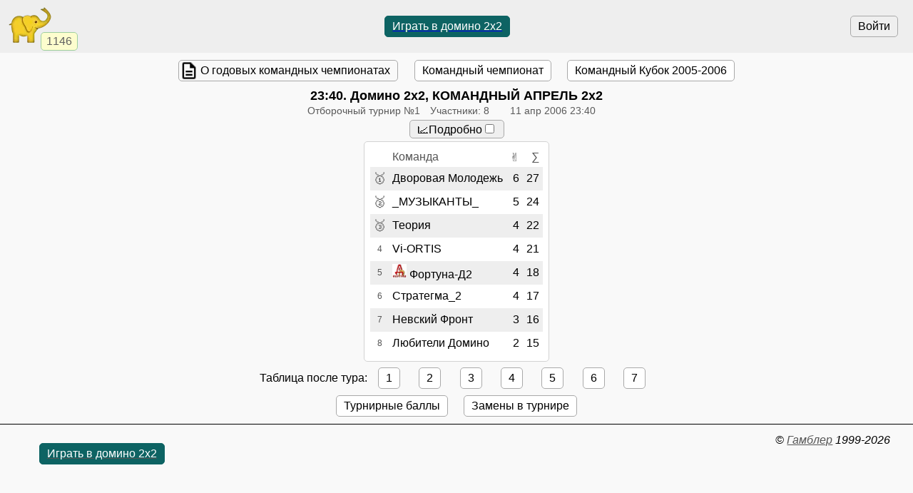

--- FILE ---
content_type: text/html; charset=utf-8
request_url: https://www.gambler.ru/tour/26660
body_size: 3870
content:
<!DOCTYPE HTML>
<HTML lang="ru">
<HEAD>
<TITLE>Домино 2x2, командник, апрель 2006, 👤8 - Гамблер</TITLE>
<link rel="preconnect" href="//s.gambler.ru" />
<meta property="og:site_name" content="Гамблер" />
<meta property="og:title" content="Домино 2x2, командник, апрель 2006, 👤8" />
<meta property="og:description" content="Командный домино 2x2 турнир, апрель 2006. Команды: 8. Участники: 8, победитель: Дворовая Молодежь" />
<meta property="og:locale" content="ru_RU" />
<meta property="og:image" content="https://s.gambler.ru/icons/256/domino11.png" />
<meta property="og:image:type" content="image/png" />
<meta property="og:image:width" content="256" />
<meta property="og:image:height" content="256" />
<meta property="og:image" content="https://s.gambler.ru/icons/128/domino11.png" />
<meta property="og:image:type" content="image/png" />
<meta property="og:image:width" content="128" />
<meta property="og:image:height" content="128" />
<meta name="description" content="Командный домино 2x2 турнир, апрель 2006. Команды: 8. Участники: 8, победитель: Дворовая Молодежь" />
<meta name="theme-color" content="white" />
<meta name="viewport" content="width=device-width, initial-scale=1.0, minimum-scale=1.0, user-scalable=yes" />
<link rel="icon" href="https://s.gambler.ru/icons/48/slonr.png" type="image/png" sizes="48x48" />
<link rel="icon" href="https://s.gambler.ru/icons/96/slonr.png" type="image/png" sizes="96x96" />
<link rel="icon" href="https://s.gambler.ru/icons/256/slonr.png" type="image/png" sizes="256x256" />
<link rel="icon" href="https://s.gambler.ru/icons/hires/slonr.png" type="image/png" sizes="any" />
<link rel="icon" href="https://s.gambler.ru/icons/svg/slonr_ico.svg" type="image/svg+xml" />
<link rel="StyleSheet" href="//s.gambler.ru/css/tour.css" type="text/css" />
<script src="//s.gambler.ru/js/scripts.js"></script>
<link rel="canonical" href="https://www.gambler.ru/tour/26660" />
<script crossorigin=anonymous>
window.addEventListener( 'click', event => {
	if( window.COMMONLOADED ) return;
	if( event.target.closest( 'a' ) ) return;
	event.preventDefault();
	let url = new URL( 'https://s.gambler.ru/js/stable/jsbundle/common_es.js' )
	import( url ).then( () => {
		window.COMMONLOADED = true;
		event.target.click();
	});
}, true );
</script>
</HEAD>
<BODY class='tourcontainer'>
<header>
<div class=block_logo>
<a href='https://www.gambler.ru'><picture title='Клуб умных игр'><source srcset='https://s.gambler.ru/icons/64/slonr.webp 1x, https://s.gambler.ru/icons/128/slonr.webp 2x' type='image/webp'><source srcset='https://s.gambler.ru/icons/64/slonr.png 1x, https://s.gambler.ru/icons/128/slonr.png 2x' type='image/png'><img src='https://s.gambler.ru/icons/64/slonr.png' srcset='https://s.gambler.ru/icons/64/slonr.png 1x, https://s.gambler.ru/icons/128/slonr.png 2x' style='color: blue;' alt='Гамблер' width=64 height=64 decoding='async' title='Клуб умных игр' alt=''></picture></a>
<div class='counter' data-roomcount=0 title='Сейчас в клубе: 1146'>1146</div>
</div>
<div class=block_auth>
<button class=login>Войти</button>
</div>
<a href='https://www.gambler.ru/domino' class='play' title='Домино 2x2. Играть бесплатно прямо сейчас'><button class='flexline center' data-default>Играть в домино 2x2</button></a>
</header>
<main class='column centered'>
<div class='flexline justifynormal' style='text-align:left;'>
<a href='/Championship' class='button description'>О годовых командных чемпионатах</a>
<a href='/tour/17844' class=button>Командный чемпионат</a>
<a href='/tour/23641' class=button>Командный Кубок 2005-2006</a>
</div>
<div data-mytourid=26660 data-tourstate=finished class='sheet hideempty'></div>
<H3><time datetime='2006-04-11 23:40+0300'>23:40</time>. Домино 2x2, КОМАНДНЫЙ АПРЕЛЬ 2х2</H3>
<div class='flexline subtitle'>
<span>Отборочный турнир №1</span>
<span class='nowrap padded'>Участники: 8</span>
<span class='padded'><time datetime='2006-04-11 23:40+0300' title='до 04:25' class=nowrap>11 апр 2006 23:40</time></span>
</div>
<div class='flexline justifynormal' style='text-align:left;'>
<button class='low'><label class=nowrap>📈Подробно<input type=checkbox data-blinker='visible'></label></button>
</div>
<div class=sheet><table id=tourtable1 class='tourtable chesscolors tcenter' cellspacing=0px>
<thead>
<tr class=subheader><th></th><th class=tleft>Команда</th><th title='Победы'><span class=emoji>✌</span></th><th class=tright><span title='Рез' class=emoji>∑</span></th><th data-blinkers='visible' class='number display_none a_inside tright'>Очки</th><th data-blinkers='visible' class='number display_none'>Поражения</th></tr>
</thead>
<script>
window.scripted = new Scripted( [
["<span class=emoji>🥇</span>","7","Дворовая Молодежь","6","27","27:13","","2748:3530","2","p7 u192849 u286016 u111440 u304568 u315904 u119736 u135978 u270929 u399604 u359194 u293194 u93144 u286857 u332471 u325164 u341480 u391556"],
["<span class=emoji>🥈</span>","3","_МУЗЫКАНТЫ_","5","24","24:16","","2824:3284","3","p3 u374040 u345048 u266681 u104972 u318762 u214313 u61853 u144874 u254135 u290201 u302716 u212037 u254887 u320046 u244877 u288101 u270000 u21446 u261699 u335272 u15342 u303024 u201639"],
["<span class=emoji>🥉</span>","5","Теория","4","22","22:18","","2873:3098","4","p5 u167335 u212376 u255792 u224546 u212060 u239499 u176860 u213972 u63005 u340677 u321620 u18487 u186947 u25642 u267064 u133281 u166762"],
["4","6","Vi-ORTIS","4","21","21:19","","2968:3142","4","p6 u349025 u145787 u104745 u91427 u307968 u322093 u357454 u261197 u353735 u382538 u162913 u146560 u365469 u340625 u70271 u286385 u188657 u385397 u278691"],
["5","1","<picture><source srcset=\'https://storage.playelephant.com/images/preview/48/8d91be1e96ecdd30042600628e7c4af0.webp 2x\' type=\'image/webp\'><source srcset=\'https://storage.playelephant.com/images/preview/48/8d91be1e96ecdd30042600628e7c4af0 2x\' type=\'image/png\'><img data-magicid=\'8d91be1e96ecdd30042600628e7c4af0\' title=\'Команда Фортуна-Д2\' width=20 height=20 alt=\'Фортуна-Д2\' src=\'https://storage.playelephant.com/images/preview/20/8d91be1e96ecdd30042600628e7c4af0\' srcset=\'https://storage.playelephant.com/images/preview/48/8d91be1e96ecdd30042600628e7c4af0 2x\'></picture> Фортуна-Д2","4","18","18:22","","2850:3109","4","p1 u325167 u323999 u356340 u271706 u378981 u345766 u61152 u184658 u267600 u313820 u26503 u237902 u397540 u51699 u95909 u366147 u260395 u113630"],
["6","2","Стратегма_2","4","17","17:23","","3165:2954","4","p2 u50902 u96868 u238092 u284502 u191683 u146774 u95915 u60488 u29734 u269828 u280477 u339730 u98904 u83079 u99528 u42086 u325736 u90967"],
["7","8","Невский Фронт","3","16","16:24","","3247:2501","5","p8 u317010 u382651 u263667 u304158 u389253 u151928 u81501 u330615 u318671 u235211 u389946 u331817 u263915 u169869 u263071 u333517 u377012 u394969 u223713 u389321"],
["8","4","Любители Домино","2","15","15:25","","3620:2677","6","p4 u14170 u20512 u57189 u204346 u55751 u315146 u302181 u380495 u162858 u332091 u100008 u133661 u405190 u25393 u288299 u190223 u308652 u276128"]
] )
window.scripted.id = "tourtable1"
window.scripted.elem = function(d)
{
	function val(i)
	{
		return typeof(d[i])=='undefined'? '' : d[i]
	}
	return "<tr data-participant=\'"+val(1)+"\' data-hashes=\'"+val(9)+"\' data-href=\"/tour/26660/protocol?teamid="+val(1)+"\" class=rowref><td class=place title=\'Место\'>"+val(0)+"</td><td class=\'participant a_inside tleft\'>"+val(2)+"</td><td class=\'number\'>"+val(3)+"</td><td class=\'number\'>"+val(4)+"</td><td title=\'Очки: "+val(5)+". "+val(6)+"\' class=\'number display_none\' data-blinkers=\'visible\'>"+val(7)+"</td><td class=\'number display_none\' data-blinkers=\'visible\'>"+val(8)+"</td></tr>"
}
prepareScripted()
</script>
</table>
<div id='proudly_share' style='display: none'>
<span data-uin='192849 286016 111440 304568 315904 119736 135978 270929 399604 359194 293194 93144 286857 332471 325164 341480 391556' data-sharetype='place1' data-text='{Iwontourney} 23:40 {Domino4}, КОМАНДНЫЙ АПРЕЛЬ 2х2'>Победа!</span>
<span data-uin='374040 345048 266681 104972 318762 214313 61853 144874 254135 290201 302716 212037 254887 320046 244877 288101 270000 21446 261699 335272 15342 303024 201639' data-sharetype='place2'>Второе место</span>
<span data-uin='167335 212376 255792 224546 212060 239499 176860 213972 63005 340677 321620 18487 186947 25642 267064 133281 166762' data-sharetype='place3'>Третье место</span>
</div>
</div>
<div class=buttons>Таблица после тура:
<a href='/tour/26660?tourno=1' class=button>1</a>
<a href='/tour/26660?tourno=2' class=button>2</a>
<a href='/tour/26660?tourno=3' class=button>3</a>
<a href='/tour/26660?tourno=4' class=button>4</a>
<a href='/tour/26660?tourno=5' class=button>5</a>
<a href='/tour/26660?tourno=6' class=button>6</a>
<a href='/tour/26660?tourno=7' class=button>7</a>
</div>
<div class='flexline justifynormal' style='text-align:left;'>
<a href='/tour/26660?tb=1' class=button>Турнирные баллы</a>
<a href='/tour/26660/tourchanges' class=button>Замены в турнире</a>
</div>
</main>
<nav>


</nav>
<footer>
<span class='flexline links'>
<a href='https://www.gambler.ru/domino' class='play' title='Домино 2x2. Играть бесплатно прямо сейчас'><button class='flexline center' data-default>Играть в домино 2x2</button></a>
</span>
<ADDRESS>&copy;&nbsp;<a href="https://www.gambler.ru">Гамблер</a>&nbsp;1999-2026&nbsp;</ADDRESS>

</footer>
</BODY>
</HTML>
                                                                                    